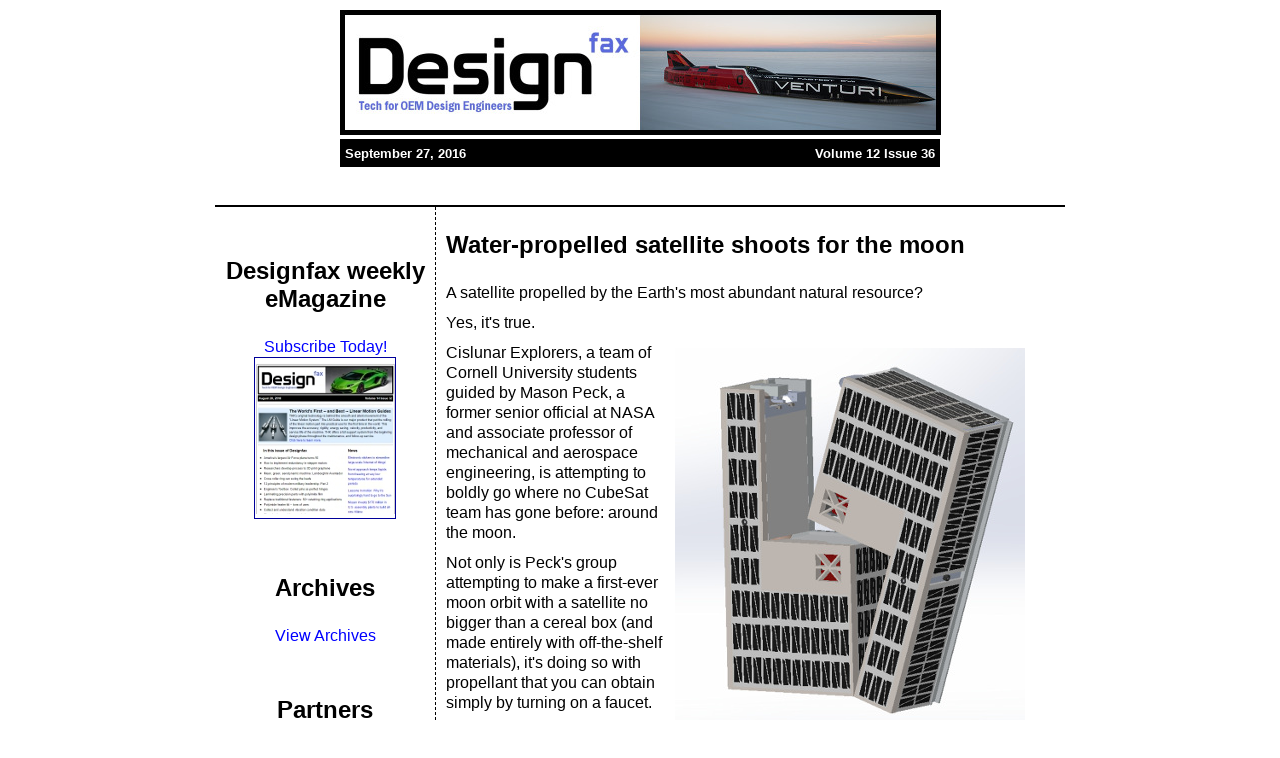

--- FILE ---
content_type: text/html; charset=UTF-8
request_url: http://www.designfax.net/cms/dfx/opens/article-view-dfx.php?nid=4&bid=604&aid=5302&et=featurearticle&pn=03
body_size: 14796
content:
<!DOCTYPE html PUBLIC "-//W3C//DTD HTML 4.01//EN" "http://www.w3.org/TR/html4/strict.dtd">
<html>
<head>
<meta http-equiv="content-type" content="text/html; charset=ISO-8859-1">
<script type="text/javascript" src="js.js"></script>
<meta name="keywords" content="keywords">
<meta name="description" content="descriptions">
<link rel="SHORTCUT ICON" href="favicon.ico">
<title>Designfax &#8211; Technology for OEM Design Engineers</title>
<style type="text/css">
body {margin:0px;padding:0px;font-family:sans-serif;background-color:#FFF;text-align:center;color:#000;font-size:100%;}/*7AD*/
.wrapper{text-align:left;}
h1{font-size:2em;color:#000;}
h2{font-size:1.75em;color:#000;}
h3{font-size:1.50em;color:#000;}
h4{font-size:1.25em;color:#000;}
h5{font-size:1em;color:#000;}
h6{font-size:.85em;color:#000;}
a{color:#00F;text-decoration:none;}
a:hover{color:#00F;text-decoration:none;}
a.dfx{color:#00F;text-decoration:none;}
a.dfx:hover{color:#00F;text-decoration:none;}
.captiondiv{}
.captiondivl{}
.captiondivr{}
.captionp{}
.author{}

table {border-collapse:collapse;border-spacing:0px;}
p{margin:0px 0px 10px 0px;padding:0px 0px 0px 0px;line-height:1.25em;}
img{margin:0px;padding:0px;border:0px solid #000;}
ul{display:block;margin:0px 0px 0px 20px;padding:2px;list-style-type:normal;}
ul.none{list-style-type:none;}
ul.disc{display:block;margin:0px 0px 0px 20px;padding:2px;list-style-type:disc;}
ul.square{display:block;margin:0px 0px 0px 20px;padding:2px;list-style-type:square;}
li{display:block;margin:0px;padding:0px 0px 5px 0px;display:list-item;}
li.none{margin-left:0px;}
sup {vertical-align: baseline;font-size: 0.8em;position: relative;top: -0.4em;}
sub {vertical-align: baseline;font-size: 0.8em;position: relative;bottom: -0.4em;}
.clear{clear:both;}
.clearleft{clear:left;}
.clearright{clear:right;}
.red{color:#900;font-weight:bold;}


/* COMPACT CAPTCHA WHITE 
https://allwebco-templates.com/support/script-simple-captcha.htm
added 072420 --Robert
*/

.capbox {
	background: #FFFFFF;
	border: #999999 0px solid;
	border-width: 2px 2px 2px 20px;
	box-sizing: border-box;
	-moz-box-sizing: border-box;
	-webkit-box-sizing: border-box;
	display: inline-block;
	padding: 5px 8px 5px 8px;
	border-radius: 4px 4px 4px 4px;
	}

.capbox-inner {
	font: bold 12px arial, sans-serif;
	color: #000000;
	background: transparent;
	margin: 0px auto 0px auto;
	padding: 3px 10px 5px 10px;
	border-radius: 4px;
	display: inline-block;
	vertical-align: middle;
	}

#CaptchaDiv {
	color: #000000;
	font: normal 25px Impact, Charcoal, arial, sans-serif;
	font-style: italic;
	text-align: center;
	vertical-align: middle;
	background: transparent;
	user-select: none;
	display: inline-block;
	padding: 3px 14px 3px 8px;
	margin-right: 4px;
	border-radius: 4px;
	}

#CaptchaInput {
	border: #000000 1px solid;
	margin: 3px 0px 1px 0px;
	width: 105px;
	}

</style>
</head>
<body><div class="wrapper">

<div style="border:0px solid #000;width:850px;margin:0px auto;padding:0px;"><div style="text-align:center;margin-bottom:10px;"></div>
<table align="center" width="600" cellpadding="0" cellspacing="0" border="0">
<tr>
<td colspan="2" width="600"><img src="https://www.designfax.net/cms/dfx/opens/enews/20160927DFX/Header2Sept27-2016.jpg"></td>
</tr>
</table>
<table align="center" width="600" cellpadding="5" cellspacing="0" border="0">
<tr>
<td bgcolor="#000000" width="300"><font size="2" color="#FFFFFF" face="sans-serif"><b>September 27, 2016</b></font></td>
<td bgcolor="#000000" width="300" align="right"><font size="2" color="#FFFFFF" face="sans-serif"><b>Volume 12 Issue 36</b></font></td>
</tr>
</table>

<div style="text-align:center;border-bottom:2px solid #000;padding:10px 10px 10px 0px;">&nbsp;</div><div style="float:left;width:220px;padding:0px 0px;text-align:center;">

		
		<div style="margin-top:5px;"></div>

		<div style="margin-top:50px;">
					
			<h3>Designfax weekly eMagazine</h3>
			<p><a href="../subscribe.php">Subscribe Today!</a><br><a href="../subscribe.php"><img src="https://www.designfax.net/cms/dfx/opens/images/dfx-sample.jpg" alt="image of Designfax newsletter" style="border:1px solid #009;"></a></p>
		</div>
<!--
		<div style="margin-top:50px;">
			<h3>Buyers Guide</h3>
			<p><a href="https://www.designfaxbuyersguide.com/" target="_blank"><img src="https://www.designfax.net/cms/dfx/opens/images/dfx-buyersguide.gif"></a></p>
		</div>
-->
		<div style="margin-top:50px;">
			<h3>Archives</h3>
			<p><a href="../archives.php">View Archives</a></p>
		</div>

		<div style="margin-top:50px;">
			<h3>Partners</h3>
			<p><a href="https://www.manufacturingcenter.com/" target="_blank">Manufacturing Center</a><br><span style="font-size:.8em;">Product Spotlight</span></p>
			<p><a href="https://www.modernapplicationsnews.com/" target="_blank">Modern Applications News</a><br><span style="font-size:.8em;">Metalworking Ideas For<br>Today's Job Shops</span></p>
			<p><a href="https://www.toolingandproduction.com/" target="_blank">Tooling and Production</a><br><span style="font-size:.8em;">Strategies for large<br>metalworking plants</span></p>
		</div>


		</div>


		<div style="float:left;width:600px;"><!-- start rightside --><div style="border-left:1px dashed #000;padding:0px 5px 0px 10px;float:left;width:728;"><!-- begin main body area -->
<h3>Water-propelled satellite shoots for the moon</h3>
<p>A satellite propelled by the Earth's most abundant natural resource? </p>

<p>Yes, it's true.</p>

<div style="float:right;margin:5px;position:relative;"><center><img style="text-align:center;" src="https://www.designfax.net/cms/dfx/opens/enews/20160927DFX/CornellWaterEngineCubesat350A.jpg"></center><p style="background-color:#EEE;padding:5px;font-size:.8em;position:absolute;">In a novel design approach, the water-powered Cislunar Explorers cubesat spacecraft will separate into two pieces after deployment and try to move into lunar orbit. [Credit: Cornell University]</p><p>&nbsp;</p><p>&nbsp;</p><p>&nbsp;</p><p>&nbsp;</p></div>

<p>Cislunar Explorers, a team of Cornell University students guided by Mason Peck, a former senior official at NASA and associate professor of mechanical and aerospace engineering, is attempting to boldly go where no CubeSat team has gone before: around the moon.</p>

<p>Not only is Peck's group attempting to make a first-ever moon orbit with a satellite no bigger than a cereal box (and made entirely with off-the-shelf materials), it's doing so with propellant that you can obtain simply by turning on a faucet.</p>

<p>"This has a very important goal, and that is to demonstrate that you can use water as a propellant," said Peck, who served as NASA's chief technologist in 2012-13.</p>

<p>The Cislunar Explorers -- cislunar means "between the Earth and the moon" -- are in phase 3 of the four-phase Ground Tournament portion of the Cube Quest Challenge, sponsored by NASA's Space Technology Mission Directorate Centennial Challenge Program.</p>

<p>The challenge is offering a total of $5.5 million to teams that meet the challenge objectives: designing, building, and delivering flight-worthy, small satellites capable of advanced operations near and beyond the moon.</p>

<p>So far, Cornell's group has two top-three finishes, including a first-place finish in Ground Tournament 2 in the spring. The top three finishers will earn a ride on NASA's Space Launch System (SLS) rocket in early 2018 to compete in either the Deep Space Derby or the Lunar Derby. Cornell's team will compete in the latter, which focuses on propulsion for small spacecraft and near-Earth communications.</p>

<p>And while winning the competition is the team's main objective, it's not the only one, Peck said.</p>

<p>"Of course, we'd like to be the first CubeSat to orbit the moon," he said, "but even if we don't, if we can successfully demonstrate that water is all you need to travel in space, we've gone a long way toward achieving some important goals."</p>

<div style="float:right;margin:5px;position:relative;"><center><img style="text-align:center;" src="https://www.designfax.net/cms/dfx/opens/enews/20160927DFX/CornellWaterEngineCubesat350B.jpg"></center><p style="background-color:#EEE;padding:5px;font-size:.8em;position:absolute;">Cislunar Explorers thruster test stand: The thruster itself is in the top center foreground (hanging upside down), the propellant tank is behind the test scaffold, and the metal gray background is the vacuum chamber. [Credit: Cornell University]</p><p>&nbsp;</p><p>&nbsp;</p><p>&nbsp;</p><p>&nbsp;</p></div> </p>

<p>Among them: Proving the ability to use resources available in space and ending our reliance on Earth-bound technologies to explore space further. "Massless" space exploration has been a goal of Peck's for years.</p>

<p>If all goes according to plan, the Cislunar Explorers' CubeSat will take off aboard the SLS rocket and, somewhere between the Earth and moon, be jettisoned from the payload bay.</p>

<p>The satellite is actually two "L"-shaped halves, and they will split apart and gradually separate miles from each other, both on a course for the moon's atmosphere. The twin satellites will spin as they go, their spin creating angular momentum -- think a spinning top -- that will help keep them from tumbling off course.</p>

<p>With energy captured from the sun, water stored in tanks at the bottom of the "L" is electrolyzed into hydrogen and oxygen gases, which will combust in short bursts, 30 minutes to an hour apart, to provide propulsion. The spinning will also separate the liquid water from the combustible gases.</p>

<p>As the craft enters the moon's gravitational pull, it will slow down and be swung into a distant Earth orbit, eventually reconnecting with the moon days later. It's during this second rendezvous that Peck and his team plan for the satellite to be traveling slowly enough to be sucked into lunar orbit, some 6,200 miles above the surface of the moon.</p>

<p>In addition to the water-based propulsion, the other core technology to be demonstrated by the team is optical navigation, said project manager Kyle Doyle, a doctoral student in aerospace engineering.</p>

<div style="margin:5px;width:auto;"><center><img style="text-align:center;" src="https://www.designfax.net/cms/dfx/opens/enews/20160927DFX/CornellWaterEngineCubesat525C.jpg"></center><p style="background-color:#EEE;padding:5px;font-size:.8em;position:absolute;width:550px;textalign:left;">Cislunar Explorers electrolysis thruster, made from 3D-printed titanium. [Credit: Cornell University]</p><p>&nbsp;</p><p>&nbsp;</p></div> </p>

<p>According to Doyle, cameras onboard the craft will constantly take pictures of the sun, Earth, and moon and compare their apparent sizes and separation with their ephemerides -- where these bodies should be at the time the pictures were taken.</p>

<p>"Using fairly simple geometry, the spacecraft can say, �OK, I must be here, because these bodies look like this,'" Doyle said. "It's very much like ancient explorers using the sun and moon to navigate. What's old is new again."</p>

<p>The competition is scheduled to end one year after the SLS launch.</p>

<p>Source: Cornell University</p>

<p>Published September 2016</p>


<div style="clear:both;padding-top:5px;border-top:1px solid #CCC;"></div>
<h3>Rate this article</h3>
<form name="ratearticle" method="post" action="../feedbackForm.php"  onsubmit="return checkform(this);" >
<p style="">[Water-propelled satellite shoots for the moon]</p>
<p style=""><input type="radio" name="rating" value="3" checked="checked"> Very interesting, with information I can use<br>
<input type="radio" name="rating" value="2"> Interesting, with information I may use<br>
<input type="radio" name="rating" value="1"> Interesting, but not applicable to my operation<br>
<input type="radio" name="rating" value="0"> Not interesting or inaccurate </p>
<p style="">E-mail Address <b>(required)</b>:<br><input type="text" name="email" size="50" maxlength="255"></p>
<p style="">Comments:<br><textarea name="comments" cols="40" rows="10"></textarea><input type="hidden" name="title" value="Water-propelled satellite shoots for the moon"></p>


<!-- START CAPTCHA -->
<br>
<div class="capbox">

<div id="CaptchaDiv"></div>

<div class="capbox-inner">
Type the number:<br>

<input type="hidden" id="txtCaptcha">
<input type="text" name="CaptchaInput" id="CaptchaInput" size="15"><br>

</div>
</div>
<br><br>
<!-- END CAPTCHA -->



<p style=""><input type="submit" value="Submit""></p>
</form>

<!-- Start CAPTCHA handler -->

<script type="text/javascript">

// Captcha Script

function checkform(theform){
var why = "";

if(theform.CaptchaInput.value == ""){
why += "Please Enter CAPTCHA Code.";
}
if(theform.CaptchaInput.value != ""){
if(ValidCaptcha(theform.CaptchaInput.value) == false){
why += "The CAPTCHA Code Does Not Match.";
}
}
if(why != ""){
alert(why);
return false;
}
}

var a = Math.ceil(Math.random() * 9)+ '';
var b = Math.ceil(Math.random() * 9)+ '';
var c = Math.ceil(Math.random() * 9)+ '';
var d = Math.ceil(Math.random() * 9)+ '';
var e = Math.ceil(Math.random() * 9)+ '';

var code = a + b + c + d + e;
document.getElementById("txtCaptcha").value = code;
document.getElementById("CaptchaDiv").innerHTML = code;

// Validate input against the generated number
function ValidCaptcha(){
var str1 = removeSpaces(document.getElementById('txtCaptcha').value);
var str2 = removeSpaces(document.getElementById('CaptchaInput').value);
if (str1 == str2){
return true;
}else{
return false;
}
}

// Remove the spaces from the entered and generated code
function removeSpaces(string){
return string.split(' ').join('');
}
</script>


<!-- END CAPTCHA handler -->


<div class="clear"></div></div><!-- end stories --></div><!-- end right side -->

<!-- begin footer --><div class="clear"></div><div style="width:850px;padding:10px 0px;background-color:#000;margin:0px;font-size:.8em;text-align:center;color:#FFF;">Copyright &copy; 2016 by Nelson Publishing, Inc. All rights reserved. Reproduction Prohibited. <br>View our terms of use and <a href="http://nelsonpub.com/new_nelson/privacy_frame.htm" style="color:#FFF;">privacy policy</a></div><!-- end footer --></div>

</div>

</body>
<script type="text/javascript">

  var _gaq = _gaq || [];
  _gaq.push(['_setAccount', 'UA-33598156-1']);
  _gaq.push(['_setDomainName', 'nelsonpub.com'])
  _gaq.push(['_setAllowLinker', true]);
  _gaq.push(['_trackPageview']);

  (function() {
    var ga = document.createElement('script'); ga.type = 'text/javascript'; ga.async = true;
    ga.src = ('https:' == document.location.protocol ? 'https://ssl' : 'http://www') + '.google-analytics.com/ga.js';
    var s = document.getElementsByTagName('script')[0]; s.parentNode.insertBefore(ga, s);
  })();

</script>
</html>

